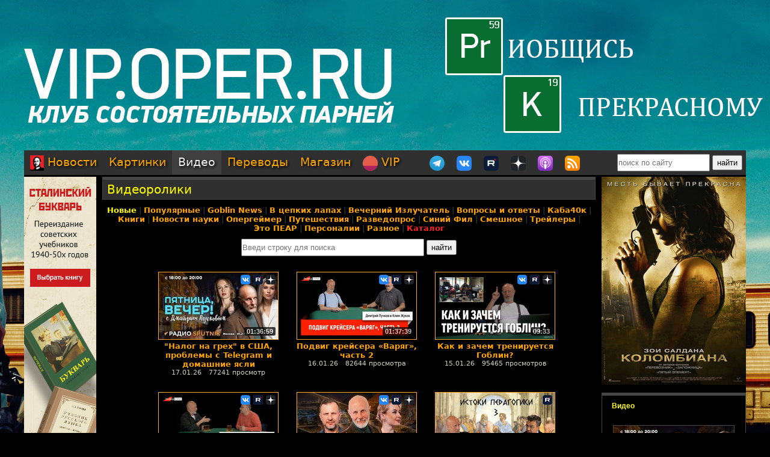

--- FILE ---
content_type: text/html; charset=utf-8
request_url: https://oper.ru/video/
body_size: 9450
content:
<?xml version="1.0" encoding="utf-8" ?>
<!DOCTYPE html PUBLIC "-//W3C//DTD XHTML 1.0 Strict//EN"
 "http://www.w3.org/TR/xhtml1/DTD/xhtml1-strict.dtd">
<html xmlns="http://www.w3.org/1999/xhtml" itemscope itemtype="http://schema.org" lang="ru">
<head>
	<meta http-equiv="Content-Type" content="text/html; charset=utf-8" />

	<meta property="og:site_name" content="Tynu40k Goblina"/>
	<meta property="fb:admins" content="1449234834"/>

	<meta name="twitter:card" content="summary"/>
	<meta name="twitter:site" content="@oper_ru"/>
	<meta name="twitter:creator" content="@goblin_oper"/>
	<meta name="twitter:url" content="https://oper.ru/video/"/>

	<title>Видеоролики - Tynu40k Goblina</title>
	<meta property="og:title" content="Видеоролики"/>
	<meta name="twitter:title" content="Видеоролики"/>
	<meta itemprop="name" content="Видеоролики"/>
	<meta property="og:image" content="https://oper.ru/static/images/podcast_logo.jpg"/>
	<meta itemprop="image" content="https://oper.ru/static/images/podcast_logo.jpg"/>

	<meta name="description" content="Видеоролики от Гоблина" />
	<meta name="twitter:description" content="Видеоролики от Гоблина" />
	<meta name="keywords" content="Goblin Гоблин Tynu40k Тупичок переводы кино студия полный п божья искра братва и кольцо сорванные башни санитары подземелий синий фил опергеймер в цепких лапах" />
	<meta name="author" content="Goblin (Дмитрий Пучков goblin@oper.ru)" />

	<link rel="icon" type="image/png" href="/static/favicon.png" />
	<link rel="apple-touch-icon" href="/static/apple-touch-icon.png" />
	<link rel="alternate" href="https://oper.ru/rss" type="application/rss+xml" title="Новости" />
	<link rel="alternate" href="https://oper.ru/video.xml" type="application/rss+xml" title="Видео" />
	<link rel="alternate" href="https://oper.ru/audio.xml" type="application/rss+xml" title="Аудио" />
	<link rel="search" type="application/opensearchdescription+xml" title="Tynu40k Goblina" href="https://oper.ru/opensearch.xml" />

	<link rel="stylesheet" href="/css/site.css?v=040924" type="text/css" />


	<script type="text/javascript" src="/js/jquery-3.6.0.min.js"></script>
	<script type="text/javascript" src="/js/likely.js"></script>
	<script type="text/javascript" src="/js/comments.js"></script>
	<script type="text/javascript" src="/js/translit.js"></script>
	<script type="text/javascript" src="/js/jwplayer.js"></script>
	<script>jwplayer.key="Q+AHjGOR96DOlwCjxJjO9X6d/RWaNBrkSpZrwVAGQmE=";</script>
</head>

	
	<body bgcolor="#000000" style="background-image: url(/static/images/200422_vip.jpg); background-repeat: no-repeat; background-position: center top;"><a name="up"></a>
	<div id="wrapper">
	<div id="bglink" style="position: absolute; width: 100%; height: 2000px;"><a href="https://oper.ru/follow/vip0422" target="_blank"><div style="width: 100%; height: 100%;"></div></a></div>
	<div id="container" style="position: relative; margin: 0 auto; max-width: 1200px; padding: 0px 5px 5px 5px;">
		<div style="width: 100%; height: 245px; min-width: 1200px; text-align: center;"> 
		<a href="https://oper.ru/follow/vip0422" target="_blank"><img src="/static/images/blank.gif" width="1200" height="245" border="0"></a>
	</div>


	<table border="0" cellspacing="0" cellpadding="0" width="100%">
	<tr>
		<td colspan="3" nowrap>
		<div style="line-height:1px;font-size:1px;height:0px;width:1200px;">&nbsp;</div>
		<ul class="tablist">
			<li ><a href="/"><img src="/static/images/menulogo.png" /> Новости</a></li>
			<li ><a href="/gallery/">Картинки</a></li>
			<li class="current"><a href="/video/">Видео</a></li>
			<li ><a href="/trans/">Переводы</a></li>
			<li ><a href="https://oper.ru/follow/opershop" target="_blank">Магазин</a></li>

			<li style="margin-right: 30px;"><a href="https://vip.oper.ru" target="_blank"><img src="/static/images/sponsr-logo.png" title="Sponsr" height="25" width="25" /> VIP</a></li>

			<li><a href="https://t.me/oper_goblin" target="_blank"><img src="/static/images/telegram-logo.png" title="Telegram" height="25" width="25" /></a></li>
			<li><a href="https://vk.com/goblin_oper_ru" target="_blank"><img src="/static/images/vk-logo.png" title="ВКонтакте" height="25" width="25" /></a></li>
			<li><a href="https://rutube.ru/u/goblin/" target="_blank"><img src="/static/images/rutube-logo.png" title="Rutube" height="25" width="25" /></a></li>
			<li><a href="https://dzen.ru/goblin_oper" target="_blank"><img src="/static/images/zen-logo-2.png" title="Дзен" height="25" width="25" /></a></li>
						<li><a href="https://oper.ru/follow/ap" target="_blank"><img src="/static/images/apple-podcast-logo.png" title="Apple" height="25" width="25" /></a></li>
			<li><a href="https://pc.st/979533018" target="_blank"><img src="/static/images/rss-logo.png" title="Аудиоверсии" height="25" width="25" /></a></li>

			<li class="search">
				<form style="margin:0px;" action="/search"><input type="text" name="q" value="" placeholder="поиск по сайту" style="width: 150px; height: 25px;"> <input type="submit" value="найти" style="width: 50px; height: 25px;"></form>
			</li>
		</ul>
		</td>
	</tr>

	<tr>
		<td colspan="3" align="center" style="height: 3px;"></td>
	</tr>

	<tr valign="top">
		<td rowspan="2" width="120">
			<div id="left">
				<div class=banner><a href='https://opershop.ru/soviet_textbooks' target='_blank' rel='nofollow'><img src='/static/data/rennabs/951ffea850af91e3fce9ae797621895075fe0798.jpg' width='120' height='600' border='0' style='border: none;'></a></div>
								<div class="block">
					<h3><a href="/trans" target="_blank">Переводы</a></h3>
					<ul>
												<li>
							<a target="_blank" href="https://wink.rt.ru/media_items/103989890"><img src="https://oper.ru/static/wink/nc-poster1599822435961.jpg" alt="Эволюция Борна" width="100" height="144" /></a><br>
							<a target="_blank" href="https://wink.rt.ru/media_items/103989890">Эволюция Борна</a>
						</li>
												<li>
							<a target="_blank" href="https://wink.ru/media_items/141587525"><img src="https://oper.ru/static/wink/showgirls_wink.jpg" alt="Шоугёлз" width="100" height="144" /></a><br>
							<a target="_blank" href="https://wink.ru/media_items/141587525">Шоугёлз</a>
						</li>
												<li>
							<a target="_blank" href="https://wink.ru/media_items/141587163"><img src="https://oper.ru/static/wink/na_grebne_volny_503x726.jpg" alt="На гребне волны" width="100" height="144" /></a><br>
							<a target="_blank" href="https://wink.ru/media_items/141587163">На гребне волны</a>
						</li>
												<li>
							<a target="_blank" href="https://wink.ru/media_items/136534263"><img src="https://oper.ru/static/wink/nc-poster1642668158701.jpg" alt="Ультиматум Борна" width="100" height="144" /></a><br>
							<a target="_blank" href="https://wink.ru/media_items/136534263">Ультиматум Борна</a>
						</li>
												<li>
							<a target="_blank" href="https://wink.rt.ru/media_items/96885337"><img src="https://oper.ru/static/wink/nc-poster1586439166409.jpg" alt="Шерлок Холмс" width="100" height="144" /></a><br>
							<a target="_blank" href="https://wink.rt.ru/media_items/96885337">Шерлок Холмс</a>
						</li>
												<li>
							<a target="_blank" href="https://wink.ru/media_items/149583982"><img src="https://oper.ru/static/wink/5thelement.jpg" alt="Пятый элемент" width="100" height="144" /></a><br>
							<a target="_blank" href="https://wink.ru/media_items/149583982">Пятый элемент</a>
						</li>
												<li>
							<a target="_blank" href="https://wink.rt.ru/media_items/107189581"><img src="https://oper.ru/static/wink/nc-poster1597218937011.jpg" alt="Зависнуть в Палм-Спрингс" width="100" height="144" /></a><br>
							<a target="_blank" href="https://wink.rt.ru/media_items/107189581">Зависнуть в Палм-Спрингс</a>
						</li>
											</ul>
				</div>
				
								<div class="block">
					<h3><a href="/follow/opershop" target="_blank">Магазин</a></h3>
					<ul>
												<li>
							<a target="_blank" href="https://blades.opershop.ru/"><img width="100" src="/static/data/torture/c640dd532cba278b67d9ff03d4822fc8afb7de7e.jpg" alt="Империя ножей" /></a><br>
							<a target="_blank" href="https://blades.opershop.ru/">Империя ножей</a>
						</li>
												<li>
							<a target="_blank" href="https://book.opershop.ru/"><img width="100" src="/static/data/torture/b903145e81dab74940bc09a8798a858cde68eead.jpg" alt="Советские учебники 1940-50х годов" /></a><br>
							<a target="_blank" href="https://book.opershop.ru/">Советские учебники 1940-50х годов</a>
						</li>
												<li>
							<a target="_blank" href="https://opermayki.ru/"><img width="100" src="/static/data/torture/00b87e7a15db44a404c8540f35d1380395fc82a2.jpg" alt="Магазин ОПЕРМАЙКИ" /></a><br>
							<a target="_blank" href="https://opermayki.ru/">Магазин ОПЕРМАЙКИ</a>
						</li>
											</ul>
				</div>
				


				
				

			</div>
		</td>
		<td height="0"></td>
		<td rowspan="2" width="240">
			<div id="right">

				<div class=banner><a href='https://oper.ru/follow/wi' target='_blank' rel='nofollow'><img src='/static/data/rennabs/917497.jpg' width='240' height='346' border='0' style='border: none;'></a></div>
				
				
								<div class="block">
					<h3><a href="/video/" target="_blank">Видео</h3>
					<ul>
												<li>
							<a target="_blank" href="/news/read.php?t=1051627855"><img src="https://oper.ru/video/thumb/eveningwithgoblin173.jpg" alt=""Налог на грех" в США, проблемы с Telegram и домашние ясли" width="200" height="113" /></a>
							<a target="_blank" href="/news/read.php?t=1051627855">"Налог на грех" в США, проблемы с Telegram и домашние ясли</a>
						</li>
												<li>
							<a target="_blank" href="/news/read.php?t=1051627854"><img src="https://oper.ru/video/thumb/interview_cruiservaryag2.jpg" alt="Подвиг крейсера «Варяг», часть 2" width="200" height="113" /></a>
							<a target="_blank" href="/news/read.php?t=1051627854">Подвиг крейсера «Варяг», часть 2</a>
						</li>
												<li>
							<a target="_blank" href="/news/read.php?t=1051627852"><img src="https://oper.ru/video/thumb/qna122025teaser4.jpg" alt="Как и зачем тренируется Гоблин?" width="200" height="113" /></a>
							<a target="_blank" href="/news/read.php?t=1051627852">Как и зачем тренируется Гоблин?</a>
						</li>
												<li>
							<a target="_blank" href="/news/read.php?t=1051627851"><img src="https://oper.ru/video/thumb/interview_mistika.jpg" alt="Сергей Цветаев о мистике вокруг нас и силе духа" width="200" height="113" /></a>
							<a target="_blank" href="/news/read.php?t=1051627851">Сергей Цветаев о мистике вокруг нас и силе духа</a>
						</li>
												<li>
							<a target="_blank" href="/news/read.php?t=1051627850"><img src="https://oper.ru/video/thumb/eveningwithgoblin172.jpg" alt="Трагедия в новокузнецком роддоме, протесты в Иране и неплательщики алиментов" width="200" height="113" /></a>
							<a target="_blank" href="/news/read.php?t=1051627850">Трагедия в новокузнецком роддоме, протесты в Иране и неплательщики алиментов</a>
						</li>
											</ul>
				</div>
				
								<div class="block">
					<h3><a href="/gallery/" target="_blank">Картинки</a></h3>
					<ul>
												<li>
							<a target="_blank" href="/gallery/view.php?t=1048756863"><img src="/static/data/gallery/t1048756863.jpg" alt="РВИО" width="200" height="150"/></a><br>
							<a target="_blank" href="/gallery/view.php?t=1048756863">РВИО</a>
						</li>
												<li>
							<a target="_blank" href="/gallery/view.php?t=1048756862"><img src="/static/data/gallery/t1048756862.jpg" alt="Беседа в РВИО" width="200" height="150"/></a><br>
							<a target="_blank" href="/gallery/view.php?t=1048756862">Беседа в РВИО</a>
						</li>
												<li>
							<a target="_blank" href="/gallery/view.php?t=1048756859"><img src="/static/data/gallery/t1048756859.jpg" alt="Трое в РВИО" width="200" height="150"/></a><br>
							<a target="_blank" href="/gallery/view.php?t=1048756859">Трое в РВИО</a>
						</li>
												<li>
							<a target="_blank" href="/gallery/view.php?t=1048756858"><img src="/static/data/gallery/t1048756858.jpg" alt="Премия общества Знание" width="200" height="150"/></a><br>
							<a target="_blank" href="/gallery/view.php?t=1048756858">Премия общества Знание</a>
						</li>
												<li>
							<a target="_blank" href="/gallery/view.php?t=1048756857"><img src="/static/data/gallery/t1048756857.jpg" alt="Премия общества Знание" width="200" height="150"/></a><br>
							<a target="_blank" href="/gallery/view.php?t=1048756857">Премия общества Знание</a>
						</li>
											</ul>
				</div>
				
				
				<script type="text/javascript" src="//vk.com/js/api/openapi.js?139"></script>
				<div id="vk_groups"></div>
				<script type="text/javascript">
				VK.Widgets.Group("vk_groups", { mode: 3, width: "240", color1: '303030', color2: 'E0E0E0', color3: 'FFA500' }, 3156562);
				</script>

			</div>
		</td>
	</tr>
	<tr valign="top">
		<td>
		<div id="middle">
		<!--content start -->

<h1><a href="/video/">Видеоролики</a></h1>

<p class="categories">
	<strong class="yellow"><a href="/video/">Новые</a></strong> | <strong><a href="/video/top.php">Популярные</a></strong>  | <strong><a href="/video/list.php?div=508">Goblin News</a></strong> | <strong><a href="/video/list.php?div=507">В цепких лапах</a></strong> | <strong><a href="/video/list.php?div=566">Вечерний Излучатель</a></strong> | <strong><a href="/video/list.php?div=502">Вопросы и ответы</a></strong> | <strong><a href="/video/list.php?div=516">Каба40к</a></strong> | <strong><a href="/video/list.php?div=515">Книги</a></strong> | <strong><a href="/video/list.php?div=550">Новости науки</a></strong> | <strong><a href="/video/list.php?div=561">Опергеймер</a></strong> | <strong><a href="/video/list.php?div=509">Путешествия</a></strong> | <strong><a href="/video/list.php?div=512">Разведопрос</a></strong> | <strong><a href="/video/list.php?div=501">Синий Фил</a></strong> | <strong><a href="/video/list.php?div=503">Смешное</a></strong> | <strong><a href="/video/list.php?div=506">Трейлеры</a></strong> | <strong><a href="/video/list.php?div=511">Это ПЕАР</a></strong> | <strong><a href="/video/list.php?div=599">Персоналии</a></strong> | <strong><a href="/video/list.php?div=510">Разное</a></strong>  | <strong><a target="_blank" href="https://catalog.oper.ru"><font color=#ff2020>Каталог</font></a></strong>
</p>

<div align="center">
<form style="margin:0px;" action="/video/search.php"><input type="text" placeholder="Введи строку для поиска" name="q" value="" style="width: 300px; height: 25px;"> <input type="submit" value="найти" style="width: 50px; height: 25px;"></form>
</div>

<div class="thumbnails">
	<ins class="thumbnail">
		<div class="r">
			<div style="position: relative;"><a href="/video/view.php?t=7913"><img title='Это ПЕАР: "Налог на грех" в США, проблемы с Telegram и домашние ясли' width="200" height="113" src="/static/images/vframe0.gif" style="border: none; background: url(/video/thumb/eveningwithgoblin173.jpg); background-repeat: no-repeat; background-position: center center;"></a><div style="position: absolute; right: 5px; bottom: 10px; background-color: #000000; border-radius: 2px 2px 2px 2px; color: #FFFFFF; font-family: arial, sans-serif; font-size: 11px; font-weight: bold; height:14px; line-height: 14px; opacity: 0.75; vertical-align: top; padding: 0 4px;">01:36:59</div><div style="position: absolute; right: 0px; top: 5px;"><img src="/static/images/v16.png" title="ВК" style="padding-right: 5px;"><img src="/static/images/r16.png" title="Rutube" style="padding-right: 5px;"><img src="/static/images/z16.png" title="Дзен" style="padding-right: 5px;"></div></div>
			<div class="rt"><a href="/video/view.php?t=7913"><b>"Налог на грех" в США, проблемы с Telegram и домашние ясли</b></a></div>
			<div class="rd">17.01.26&nbsp;&nbsp;&nbsp;77241 просмотр</div>
		</div>
	</ins>
	<ins class="thumbnail">
		<div class="r">
			<div style="position: relative;"><a href="/video/view.php?t=7717"><img title='История: Подвиг крейсера «Варяг», часть 2' width="200" height="113" src="/static/images/vframe0.gif" style="border: none; background: url(/video/thumb/interview_cruiservaryag2.jpg); background-repeat: no-repeat; background-position: center center;"></a><div style="position: absolute; right: 5px; bottom: 10px; background-color: #000000; border-radius: 2px 2px 2px 2px; color: #FFFFFF; font-family: arial, sans-serif; font-size: 11px; font-weight: bold; height:14px; line-height: 14px; opacity: 0.75; vertical-align: top; padding: 0 4px;">01:37:39</div><div style="position: absolute; right: 0px; top: 5px;"><img src="/static/images/v16.png" title="ВК" style="padding-right: 5px;"><img src="/static/images/r16.png" title="Rutube" style="padding-right: 5px;"><img src="/static/images/z16.png" title="Дзен" style="padding-right: 5px;"></div></div>
			<div class="rt"><a href="/video/view.php?t=7717"><b>Подвиг крейсера «Варяг», часть 2</b></a></div>
			<div class="rd">16.01.26&nbsp;&nbsp;&nbsp;82644 просмотра</div>
		</div>
	</ins>
	<ins class="thumbnail">
		<div class="r">
			<div style="position: relative;"><a href="/video/view.php?t=7907"><img title='Вопросы и ответы: Как и зачем тренируется Гоблин?' width="200" height="113" src="/static/images/vframe0.gif" style="border: none; background: url(/video/thumb/qna122025teaser4.jpg); background-repeat: no-repeat; background-position: center center;"></a><div style="position: absolute; right: 5px; bottom: 10px; background-color: #000000; border-radius: 2px 2px 2px 2px; color: #FFFFFF; font-family: arial, sans-serif; font-size: 11px; font-weight: bold; height:14px; line-height: 14px; opacity: 0.75; vertical-align: top; padding: 0 4px;">09:33</div><div style="position: absolute; right: 0px; top: 5px;"><img src="/static/images/v16.png" title="ВК" style="padding-right: 5px;"><img src="/static/images/r16.png" title="Rutube" style="padding-right: 5px;"><img src="/static/images/z16.png" title="Дзен" style="padding-right: 5px;"></div></div>
			<div class="rt"><a href="/video/view.php?t=7907"><b>Как и зачем тренируется Гоблин?</b></a></div>
			<div class="rd">15.01.26&nbsp;&nbsp;&nbsp;95465 просмотров</div>
		</div>
	</ins>
	<ins class="thumbnail">
		<div class="r">
			<div style="position: relative;"><a href="/video/view.php?t=7909"><img title='Общество: Сергей Цветаев о мистике вокруг нас и силе духа' width="200" height="113" src="/static/images/vframe0.gif" style="border: none; background: url(/video/thumb/interview_mistika.jpg); background-repeat: no-repeat; background-position: center center;"></a><div style="position: absolute; right: 5px; bottom: 10px; background-color: #000000; border-radius: 2px 2px 2px 2px; color: #FFFFFF; font-family: arial, sans-serif; font-size: 11px; font-weight: bold; height:14px; line-height: 14px; opacity: 0.75; vertical-align: top; padding: 0 4px;">01:04:55</div><div style="position: absolute; right: 0px; top: 5px;"><img src="/static/images/v16.png" title="ВК" style="padding-right: 5px;"><img src="/static/images/r16.png" title="Rutube" style="padding-right: 5px;"><img src="/static/images/z16.png" title="Дзен" style="padding-right: 5px;"></div></div>
			<div class="rt"><a href="/video/view.php?t=7909"><b>Сергей Цветаев о мистике вокруг нас и силе духа</b></a></div>
			<div class="rd">15.01.26&nbsp;&nbsp;&nbsp;107011 просмотров</div>
		</div>
	</ins>
	<ins class="thumbnail">
		<div class="r">
			<div style="position: relative;"><a href="/video/view.php?t=7906"><img title='Это ПЕАР: Трагедия в новокузнецком роддоме, протесты в Иране и неплательщики алиментов' width="200" height="113" src="/static/images/vframe0.gif" style="border: none; background: url(/video/thumb/eveningwithgoblin172.jpg); background-repeat: no-repeat; background-position: center center;"></a><div style="position: absolute; right: 5px; bottom: 10px; background-color: #000000; border-radius: 2px 2px 2px 2px; color: #FFFFFF; font-family: arial, sans-serif; font-size: 11px; font-weight: bold; height:14px; line-height: 14px; opacity: 0.75; vertical-align: top; padding: 0 4px;">01:36:59</div><div style="position: absolute; right: 0px; top: 5px;"><img src="/static/images/v16.png" title="ВК" style="padding-right: 5px;"><img src="/static/images/r16.png" title="Rutube" style="padding-right: 5px;"><img src="/static/images/z16.png" title="Дзен" style="padding-right: 5px;"></div></div>
			<div class="rt"><a href="/video/view.php?t=7906"><b>Трагедия в новокузнецком роддоме, протесты в Иране и неплательщики алиментов</b></a></div>
			<div class="rd">14.01.26&nbsp;&nbsp;&nbsp;447991 просмотр</div>
		</div>
	</ins>
	<ins class="thumbnail">
		<div class="r">
			<div style="position: relative;"><a href="/video/view.php?t=7903"><img title='История: Истоки педагогики, часть 3: софисты, Аристотель и Александр Македонский' width="200" height="113" src="/static/images/vframe0.gif" style="border: none; background: url(/video/thumb/pedagogika3.jpg); background-repeat: no-repeat; background-position: center center;"></a><div style="position: absolute; right: 5px; bottom: 10px; background-color: #000000; border-radius: 2px 2px 2px 2px; color: #FFFFFF; font-family: arial, sans-serif; font-size: 11px; font-weight: bold; height:14px; line-height: 14px; opacity: 0.75; vertical-align: top; padding: 0 4px;">01:31:09</div><div style="position: absolute; right: 0px; top: 5px;"><img src="/static/images/r16.png" title="Rutube" style="padding-right: 5px;"></div></div>
			<div class="rt"><a href="/video/view.php?t=7903"><b>Истоки педагогики, часть 3: софисты, Аристотель и Александр Македонский</b></a></div>
			<div class="rd">13.01.26&nbsp;&nbsp;&nbsp;101095 просмотров</div>
		</div>
	</ins>
	<ins class="thumbnail">
		<div class="r">
			<div style="position: relative;"><a href="/video/view.php?t=7704"><img title='Синий Фил: Андор, часть 1' width="200" height="113" src="/static/images/vframe0.gif" style="border: none; background: url(/video/thumb/andor1.jpg); background-repeat: no-repeat; background-position: center center;"></a><div style="position: absolute; right: 5px; bottom: 10px; background-color: #000000; border-radius: 2px 2px 2px 2px; color: #FFFFFF; font-family: arial, sans-serif; font-size: 11px; font-weight: bold; height:14px; line-height: 14px; opacity: 0.75; vertical-align: top; padding: 0 4px;">01:08:42</div><div style="position: absolute; right: 0px; top: 5px;"><img src="/static/images/v16.png" title="ВК" style="padding-right: 5px;"><img src="/static/images/r16.png" title="Rutube" style="padding-right: 5px;"><img src="/static/images/z16.png" title="Дзен" style="padding-right: 5px;"></div></div>
			<div class="rt"><a href="/video/view.php?t=7704"><b>Андор, часть 1</b></a></div>
			<div class="rd">12.01.26&nbsp;&nbsp;&nbsp;187346 просмотров</div>
		</div>
	</ins>
	<ins class="thumbnail">
		<div class="r">
			<div style="position: relative;"><a href="/video/view.php?t=7902"><img title='Goblin News: Goblin News 180: захват танкера, удар Орешником, утечка задниц и сисек' width="200" height="113" src="/static/images/vframe0.gif" style="border: none; background: url(/video/thumb/goblin_news_180.jpg); background-repeat: no-repeat; background-position: center center;"></a><div style="position: absolute; right: 5px; bottom: 10px; background-color: #000000; border-radius: 2px 2px 2px 2px; color: #FFFFFF; font-family: arial, sans-serif; font-size: 11px; font-weight: bold; height:14px; line-height: 14px; opacity: 0.75; vertical-align: top; padding: 0 4px;">32:29</div><div style="position: absolute; right: 0px; top: 5px;"><img src="/static/images/v16.png" title="ВК" style="padding-right: 5px;"><img src="/static/images/r16.png" title="Rutube" style="padding-right: 5px;"><img src="/static/images/z16.png" title="Дзен" style="padding-right: 5px;"></div></div>
			<div class="rt"><a href="/video/view.php?t=7902"><b>Goblin News 180: захват танкера, удар Орешником, утечка задниц и сисек</b></a></div>
			<div class="rd">11.01.26&nbsp;&nbsp;&nbsp;342449 просмотров</div>
		</div>
	</ins>
	<ins class="thumbnail">
		<div class="r">
			<div style="position: relative;"><a href="/video/view.php?t=7901"><img title='Это ПЕАР: Удар "Орешником" по Украине, Трамп угрожает Ирану' width="200" height="113" src="/static/images/vframe0.gif" style="border: none; background: url(/video/thumb/eveningwithgoblin171.jpg); background-repeat: no-repeat; background-position: center center;"></a><div style="position: absolute; right: 5px; bottom: 10px; background-color: #000000; border-radius: 2px 2px 2px 2px; color: #FFFFFF; font-family: arial, sans-serif; font-size: 11px; font-weight: bold; height:14px; line-height: 14px; opacity: 0.75; vertical-align: top; padding: 0 4px;">01:36:59</div><div style="position: absolute; right: 0px; top: 5px;"><img src="/static/images/v16.png" title="ВК" style="padding-right: 5px;"><img src="/static/images/r16.png" title="Rutube" style="padding-right: 5px;"><img src="/static/images/z16.png" title="Дзен" style="padding-right: 5px;"></div></div>
			<div class="rt"><a href="/video/view.php?t=7901"><b>Удар "Орешником" по Украине, Трамп угрожает Ирану</b></a></div>
			<div class="rd">10.01.26&nbsp;&nbsp;&nbsp;546508 просмотров</div>
		</div>
	</ins>
	<ins class="thumbnail">
		<div class="r">
			<div style="position: relative;"><a href="/video/view.php?t=7677"><img title='Лихие: Лихие, эпизод 6' width="200" height="113" src="/static/images/vframe0.gif" style="border: none; background: url(/video/thumb/lihie6.jpg); background-repeat: no-repeat; background-position: center center;"></a><div style="position: absolute; right: 5px; bottom: 10px; background-color: #000000; border-radius: 2px 2px 2px 2px; color: #FFFFFF; font-family: arial, sans-serif; font-size: 11px; font-weight: bold; height:14px; line-height: 14px; opacity: 0.75; vertical-align: top; padding: 0 4px;">01:06:10</div><div style="position: absolute; right: 0px; top: 5px;"><img src="/static/images/v16.png" title="ВК" style="padding-right: 5px;"><img src="/static/images/r16.png" title="Rutube" style="padding-right: 5px;"><img src="/static/images/z16.png" title="Дзен" style="padding-right: 5px;"></div></div>
			<div class="rt"><a href="/video/view.php?t=7677"><b>Лихие, эпизод 6</b></a></div>
			<div class="rd">09.01.26&nbsp;&nbsp;&nbsp;142575 просмотров</div>
		</div>
	</ins>
	<ins class="thumbnail">
		<div class="r">
			<div style="position: relative;"><a href="/video/view.php?t=7653"><img title='История: Клим Жуков про любителей рун' width="200" height="113" src="/static/images/vframe0.gif" style="border: none; background: url(/video/thumb/interview_runes.jpg); background-repeat: no-repeat; background-position: center center;"></a><div style="position: absolute; right: 5px; bottom: 10px; background-color: #000000; border-radius: 2px 2px 2px 2px; color: #FFFFFF; font-family: arial, sans-serif; font-size: 11px; font-weight: bold; height:14px; line-height: 14px; opacity: 0.75; vertical-align: top; padding: 0 4px;">01:46:45</div><div style="position: absolute; right: 0px; top: 5px;"><img src="/static/images/v16.png" title="ВК" style="padding-right: 5px;"><img src="/static/images/r16.png" title="Rutube" style="padding-right: 5px;"><img src="/static/images/z16.png" title="Дзен" style="padding-right: 5px;"></div></div>
			<div class="rt"><a href="/video/view.php?t=7653"><b>Клим Жуков про любителей рун</b></a></div>
			<div class="rd">08.01.26&nbsp;&nbsp;&nbsp;699616 просмотров</div>
		</div>
	</ins>
	<ins class="thumbnail">
		<div class="r">
			<div style="position: relative;"><a href="/video/view.php?t=7459"><img title='Книги: Пастухи: как управлять скотом?' width="200" height="113" src="/static/images/vframe0.gif" style="border: none; background: url(/video/thumb/pastuhi.jpg); background-repeat: no-repeat; background-position: center center;"></a><div style="position: absolute; right: 5px; bottom: 10px; background-color: #000000; border-radius: 2px 2px 2px 2px; color: #FFFFFF; font-family: arial, sans-serif; font-size: 11px; font-weight: bold; height:14px; line-height: 14px; opacity: 0.75; vertical-align: top; padding: 0 4px;">08:58</div><div style="position: absolute; right: 0px; top: 5px;"><img src="/static/images/v16.png" title="ВК" style="padding-right: 5px;"><img src="/static/images/r16.png" title="Rutube" style="padding-right: 5px;"><img src="/static/images/z16.png" title="Дзен" style="padding-right: 5px;"></div></div>
			<div class="rt"><a href="/video/view.php?t=7459"><b>Пастухи: как управлять скотом?</b></a></div>
			<div class="rd">08.01.26&nbsp;&nbsp;&nbsp;147820 просмотров</div>
		</div>
	</ins>
	<ins class="thumbnail">
		<div class="r">
			<div style="position: relative;"><a href="/video/view.php?t=7898"><img title='Goblin News: Goblin News 179: вторжение США в Венесуэлу' width="200" height="113" src="/static/images/vframe0.gif" style="border: none; background: url(/video/thumb/goblin_news_179.jpg); background-repeat: no-repeat; background-position: center center;"></a><div style="position: absolute; right: 5px; bottom: 10px; background-color: #000000; border-radius: 2px 2px 2px 2px; color: #FFFFFF; font-family: arial, sans-serif; font-size: 11px; font-weight: bold; height:14px; line-height: 14px; opacity: 0.75; vertical-align: top; padding: 0 4px;">16:03</div><div style="position: absolute; right: 0px; top: 5px;"><img src="/static/images/v16.png" title="ВК" style="padding-right: 5px;"><img src="/static/images/r16.png" title="Rutube" style="padding-right: 5px;"><img src="/static/images/z16.png" title="Дзен" style="padding-right: 5px;"></div></div>
			<div class="rt"><a href="/video/view.php?t=7898"><b>Goblin News 179: вторжение США в Венесуэлу</b></a></div>
			<div class="rd">07.01.26&nbsp;&nbsp;&nbsp;473605 просмотров</div>
		</div>
	</ins>
	<ins class="thumbnail">
		<div class="r">
			<div style="position: relative;"><a href="/video/view.php?t=7897"><img title='Это ПЕАР: Массовая атака дронов на Россию, претензии Трампа на Гренландию и ГОСТ на шаурму' width="200" height="113" src="/static/images/vframe0.gif" style="border: none; background: url(/video/thumb/eveningwithgoblin170.jpg); background-repeat: no-repeat; background-position: center center;"></a><div style="position: absolute; right: 5px; bottom: 10px; background-color: #000000; border-radius: 2px 2px 2px 2px; color: #FFFFFF; font-family: arial, sans-serif; font-size: 11px; font-weight: bold; height:14px; line-height: 14px; opacity: 0.75; vertical-align: top; padding: 0 4px;">01:37:00</div><div style="position: absolute; right: 0px; top: 5px;"><img src="/static/images/v16.png" title="ВК" style="padding-right: 5px;"><img src="/static/images/r16.png" title="Rutube" style="padding-right: 5px;"><img src="/static/images/z16.png" title="Дзен" style="padding-right: 5px;"></div></div>
			<div class="rt"><a href="/video/view.php?t=7897"><b>Массовая атака дронов на Россию, претензии Трампа на Гренландию и ГОСТ на шаурму</b></a></div>
			<div class="rd">07.01.26&nbsp;&nbsp;&nbsp;460578 просмотров</div>
		</div>
	</ins>
	<ins class="thumbnail">
		<div class="r">
			<div style="position: relative;"><a href="/video/view.php?t=7626"><img title='The Last of Us: Гоблин про The Last of Us Season 2, эпизод 7' width="200" height="113" src="/static/images/vframe0.gif" style="border: none; background: url(/video/thumb/thelastofus207.jpg); background-repeat: no-repeat; background-position: center center;"></a><div style="position: absolute; right: 5px; bottom: 10px; background-color: #000000; border-radius: 2px 2px 2px 2px; color: #FFFFFF; font-family: arial, sans-serif; font-size: 11px; font-weight: bold; height:14px; line-height: 14px; opacity: 0.75; vertical-align: top; padding: 0 4px;">01:42:41</div><div style="position: absolute; right: 0px; top: 5px;"><img src="/static/images/v16.png" title="ВК" style="padding-right: 5px;"><img src="/static/images/r16.png" title="Rutube" style="padding-right: 5px;"><img src="/static/images/z16.png" title="Дзен" style="padding-right: 5px;"></div></div>
			<div class="rt"><a href="/video/view.php?t=7626"><b>Гоблин про The Last of Us Season 2, эпизод 7</b></a></div>
			<div class="rd">06.01.26&nbsp;&nbsp;&nbsp;156683 просмотра</div>
		</div>
	</ins>
	<ins class="thumbnail">
		<div class="r">
			<div style="position: relative;"><a href="/video/view.php?t=7878"><img title='Общество: Истоки педагогики, часть 2: Платон о сказках, богах и физической культуре' width="200" height="113" src="/static/images/vframe0.gif" style="border: none; background: url(/video/thumb/pedagogika2.jpg); background-repeat: no-repeat; background-position: center center;"></a><div style="position: absolute; right: 5px; bottom: 10px; background-color: #000000; border-radius: 2px 2px 2px 2px; color: #FFFFFF; font-family: arial, sans-serif; font-size: 11px; font-weight: bold; height:14px; line-height: 14px; opacity: 0.75; vertical-align: top; padding: 0 4px;">01:11:22</div><div style="position: absolute; right: 0px; top: 5px;"><img src="/static/images/r16.png" title="Rutube" style="padding-right: 5px;"></div></div>
			<div class="rt"><a href="/video/view.php?t=7878"><b>Истоки педагогики, часть 2: Платон о сказках, богах и физической культуре</b></a></div>
			<div class="rd">05.01.26&nbsp;&nbsp;&nbsp;177168 просмотров</div>
		</div>
	</ins>
	<ins class="thumbnail">
		<div class="r">
			<div style="position: relative;"><a href="/video/view.php?t=7893"><img title='Вопросы и ответы: Как зачать сына?' width="200" height="113" src="/static/images/vframe0.gif" style="border: none; background: url(/video/thumb/qna122025teaser3.jpg); background-repeat: no-repeat; background-position: center center;"></a><div style="position: absolute; right: 5px; bottom: 10px; background-color: #000000; border-radius: 2px 2px 2px 2px; color: #FFFFFF; font-family: arial, sans-serif; font-size: 11px; font-weight: bold; height:14px; line-height: 14px; opacity: 0.75; vertical-align: top; padding: 0 4px;">01:04</div><div style="position: absolute; right: 0px; top: 5px;"><img src="/static/images/v16.png" title="ВК" style="padding-right: 5px;"><img src="/static/images/r16.png" title="Rutube" style="padding-right: 5px;"><img src="/static/images/z16.png" title="Дзен" style="padding-right: 5px;"></div></div>
			<div class="rt"><a href="/video/view.php?t=7893"><b>Как зачать сына?</b></a></div>
			<div class="rd">04.01.26&nbsp;&nbsp;&nbsp;117119 просмотров</div>
		</div>
	</ins>
	<ins class="thumbnail">
		<div class="r">
			<div style="position: relative;"><a href="/video/view.php?t=7896"><img title='История: Вор в семье Романовых?' width="200" height="113" src="/static/images/vframe0.gif" style="border: none; background: url(/video/thumb/interview_vor.jpg); background-repeat: no-repeat; background-position: center center;"></a><div style="position: absolute; right: 5px; bottom: 10px; background-color: #000000; border-radius: 2px 2px 2px 2px; color: #FFFFFF; font-family: arial, sans-serif; font-size: 11px; font-weight: bold; height:14px; line-height: 14px; opacity: 0.75; vertical-align: top; padding: 0 4px;">45:23</div><div style="position: absolute; right: 0px; top: 5px;"><img src="/static/images/v16.png" title="ВК" style="padding-right: 5px;"><img src="/static/images/r16.png" title="Rutube" style="padding-right: 5px;"><img src="/static/images/y16.png" title="YouTube" style="padding-right: 5px;"></div></div>
			<div class="rt"><a href="/video/view.php?t=7896"><b>Вор в семье Романовых?</b></a></div>
			<div class="rd">04.01.26&nbsp;&nbsp;&nbsp;89728 просмотров</div>
		</div>
	</ins>
	<ins class="thumbnail">
		<div class="r">
			<div style="position: relative;"><a href="/video/view.php?t=7895"><img title='Goblin News: Goblin News 178: новогодние беды, вторжение в Венесуэлу, нападение на оливье' width="200" height="113" src="/static/images/vframe0.gif" style="border: none; background: url(/video/thumb/goblin_news_178.jpg); background-repeat: no-repeat; background-position: center center;"></a><div style="position: absolute; right: 5px; bottom: 10px; background-color: #000000; border-radius: 2px 2px 2px 2px; color: #FFFFFF; font-family: arial, sans-serif; font-size: 11px; font-weight: bold; height:14px; line-height: 14px; opacity: 0.75; vertical-align: top; padding: 0 4px;">30:10</div><div style="position: absolute; right: 0px; top: 5px;"><img src="/static/images/v16.png" title="ВК" style="padding-right: 5px;"><img src="/static/images/r16.png" title="Rutube" style="padding-right: 5px;"><img src="/static/images/z16.png" title="Дзен" style="padding-right: 5px;"></div></div>
			<div class="rt"><a href="/video/view.php?t=7895"><b>Goblin News 178: новогодние беды, вторжение в Венесуэлу, нападение на оливье</b></a></div>
			<div class="rd">04.01.26&nbsp;&nbsp;&nbsp;683519 просмотров</div>
		</div>
	</ins>
	<ins class="thumbnail">
		<div class="r">
			<div style="position: relative;"><a href="/video/view.php?t=7892"><img title='Это ПЕАР: Лучшие фильмы 2026 и ограничения соцсетей для подростков' width="200" height="113" src="/static/images/vframe0.gif" style="border: none; background: url(/video/thumb/eveningwithgoblin169.jpg); background-repeat: no-repeat; background-position: center center;"></a><div style="position: absolute; right: 5px; bottom: 10px; background-color: #000000; border-radius: 2px 2px 2px 2px; color: #FFFFFF; font-family: arial, sans-serif; font-size: 11px; font-weight: bold; height:14px; line-height: 14px; opacity: 0.75; vertical-align: top; padding: 0 4px;">01:36:59</div><div style="position: absolute; right: 0px; top: 5px;"><img src="/static/images/v16.png" title="ВК" style="padding-right: 5px;"><img src="/static/images/r16.png" title="Rutube" style="padding-right: 5px;"><img src="/static/images/z16.png" title="Дзен" style="padding-right: 5px;"></div></div>
			<div class="rt"><a href="/video/view.php?t=7892"><b>Лучшие фильмы 2026 и ограничения соцсетей для подростков</b></a></div>
			<div class="rd">03.01.26&nbsp;&nbsp;&nbsp;345427 просмотров</div>
		</div>
	</ins>
	<ins class="thumbnail">
		<div class="r">
			<div style="position: relative;"><a href="/video/view.php?t=7844"><img title='Синий Фил: Созонт Сингх про сериал "Чёрные паруса", часть 2: Чарльз Вейн' width="200" height="113" src="/static/images/vframe0.gif" style="border: none; background: url(/video/thumb/blacksails2.jpg); background-repeat: no-repeat; background-position: center center;"></a><div style="position: absolute; right: 5px; bottom: 10px; background-color: #000000; border-radius: 2px 2px 2px 2px; color: #FFFFFF; font-family: arial, sans-serif; font-size: 11px; font-weight: bold; height:14px; line-height: 14px; opacity: 0.75; vertical-align: top; padding: 0 4px;">01:19:55</div><div style="position: absolute; right: 0px; top: 5px;"><img src="/static/images/v16.png" title="ВК" style="padding-right: 5px;"><img src="/static/images/r16.png" title="Rutube" style="padding-right: 5px;"><img src="/static/images/z16.png" title="Дзен" style="padding-right: 5px;"></div></div>
			<div class="rt"><a href="/video/view.php?t=7844"><b>Созонт Сингх про сериал "Чёрные паруса", часть 2: Чарльз Вейн</b></a></div>
			<div class="rd">02.01.26&nbsp;&nbsp;&nbsp;80647 просмотров</div>
		</div>
	</ins>
	<ins class="thumbnail">
		<div class="r">
			<div style="position: relative;"><a href="/video/view.php?t=7891"><img title='Политика: Михаил Хазин об Украине, Европе и кризисе долларовой системы' width="200" height="113" src="/static/images/vframe0.gif" style="border: none; background: url(/video/thumb/interview_hazin10.jpg); background-repeat: no-repeat; background-position: center center;"></a><div style="position: absolute; right: 5px; bottom: 10px; background-color: #000000; border-radius: 2px 2px 2px 2px; color: #FFFFFF; font-family: arial, sans-serif; font-size: 11px; font-weight: bold; height:14px; line-height: 14px; opacity: 0.75; vertical-align: top; padding: 0 4px;">01:25:11</div><div style="position: absolute; right: 0px; top: 5px;"><img src="/static/images/v16.png" title="ВК" style="padding-right: 5px;"><img src="/static/images/r16.png" title="Rutube" style="padding-right: 5px;"><img src="/static/images/z16.png" title="Дзен" style="padding-right: 5px;"></div></div>
			<div class="rt"><a href="/video/view.php?t=7891"><b>Михаил Хазин об Украине, Европе и кризисе долларовой системы</b></a></div>
			<div class="rd">01.01.26&nbsp;&nbsp;&nbsp;497913 просмотров</div>
		</div>
	</ins>
	<ins class="thumbnail">
		<div class="r">
			<div style="position: relative;"><a href="/video/view.php?t=7890"><img title='Наука и техника: Алексей Бадаев про отечественный IT и защиту данных' width="200" height="113" src="/static/images/vframe0.gif" style="border: none; background: url(/video/thumb/interview_rusit.jpg); background-repeat: no-repeat; background-position: center center;"></a><div style="position: absolute; right: 5px; bottom: 10px; background-color: #000000; border-radius: 2px 2px 2px 2px; color: #FFFFFF; font-family: arial, sans-serif; font-size: 11px; font-weight: bold; height:14px; line-height: 14px; opacity: 0.75; vertical-align: top; padding: 0 4px;">57:52</div><div style="position: absolute; right: 0px; top: 5px;"><img src="/static/images/v16.png" title="ВК" style="padding-right: 5px;"><img src="/static/images/r16.png" title="Rutube" style="padding-right: 5px;"><img src="/static/images/z16.png" title="Дзен" style="padding-right: 5px;"></div></div>
			<div class="rt"><a href="/video/view.php?t=7890"><b>Алексей Бадаев про отечественный IT и защиту данных</b></a></div>
			<div class="rd">31.12.25&nbsp;&nbsp;&nbsp;89747 просмотров</div>
		</div>
	</ins>
	<ins class="thumbnail">
		<div class="r">
			<div style="position: relative;"><a href="/video/view.php?t=7889"><img title='Вечерний Излучатель: Вечерний Излучатель: Как самарские марксисты ездили за границу' width="200" height="113" src="/static/images/vframe0.gif" style="border: none; background: url(/video/thumb/izluchatel416.jpg); background-repeat: no-repeat; background-position: center center;"></a><div style="position: absolute; right: 5px; bottom: 10px; background-color: #000000; border-radius: 2px 2px 2px 2px; color: #FFFFFF; font-family: arial, sans-serif; font-size: 11px; font-weight: bold; height:14px; line-height: 14px; opacity: 0.75; vertical-align: top; padding: 0 4px;">15:59</div><div style="position: absolute; right: 0px; top: 5px;"><img src="/static/images/v16.png" title="ВК" style="padding-right: 5px;"><img src="/static/images/r16.png" title="Rutube" style="padding-right: 5px;"><img src="/static/images/z16.png" title="Дзен" style="padding-right: 5px;"><img src="/static/images/t16.png" title="Telegram" style="padding-right: 5px;"></div></div>
			<div class="rt"><a href="/video/view.php?t=7889"><b>Вечерний Излучатель: Как самарские марксисты ездили за границу</b></a></div>
			<div class="rd">31.12.25&nbsp;&nbsp;&nbsp;81492 просмотра</div>
		</div>
	</ins>
	<ins class="thumbnail">
		<div class="r">
			<div style="position: relative;"><a href="/video/view.php?t=7888"><img title='Это ПЕАР: Разговор Путина и Трампа, ГОСТ на тюбинги и самые громкие судебные дела года' width="200" height="113" src="/static/images/vframe0.gif" style="border: none; background: url(/video/thumb/eveningwithgoblin168.jpg); background-repeat: no-repeat; background-position: center center;"></a><div style="position: absolute; right: 5px; bottom: 10px; background-color: #000000; border-radius: 2px 2px 2px 2px; color: #FFFFFF; font-family: arial, sans-serif; font-size: 11px; font-weight: bold; height:14px; line-height: 14px; opacity: 0.75; vertical-align: top; padding: 0 4px;">01:36:59</div><div style="position: absolute; right: 0px; top: 5px;"><img src="/static/images/v16.png" title="ВК" style="padding-right: 5px;"><img src="/static/images/r16.png" title="Rutube" style="padding-right: 5px;"><img src="/static/images/z16.png" title="Дзен" style="padding-right: 5px;"></div></div>
			<div class="rt"><a href="/video/view.php?t=7888"><b>Разговор Путина и Трампа, ГОСТ на тюбинги и самые громкие судебные дела года</b></a></div>
			<div class="rd">31.12.25&nbsp;&nbsp;&nbsp;342930 просмотров</div>
		</div>
	</ins>
	<ins class="thumbnail">
		<div class="r">
			<div style="position: relative;"><a href="/video/view.php?t=7877"><img title='Общество: Истоки педагогики, часть 1: Платон о воспитании, счастье и призвании' width="200" height="113" src="/static/images/vframe0.gif" style="border: none; background: url(/video/thumb/pedagogika1.jpg); background-repeat: no-repeat; background-position: center center;"></a><div style="position: absolute; right: 5px; bottom: 10px; background-color: #000000; border-radius: 2px 2px 2px 2px; color: #FFFFFF; font-family: arial, sans-serif; font-size: 11px; font-weight: bold; height:14px; line-height: 14px; opacity: 0.75; vertical-align: top; padding: 0 4px;">01:22:28</div><div style="position: absolute; right: 0px; top: 5px;"><img src="/static/images/r16.png" title="Rutube" style="padding-right: 5px;"></div></div>
			<div class="rt"><a href="/video/view.php?t=7877"><b>Истоки педагогики, часть 1: Платон о воспитании, счастье и призвании</b></a></div>
			<div class="rd">30.12.25&nbsp;&nbsp;&nbsp;196848 просмотров</div>
		</div>
	</ins>
	<ins class="thumbnail">
		<div class="r">
			<div style="position: relative;"><a href="/video/view.php?t=7885"><img title='Культура: Сергей Цветаев о советских людях в "Понедельник начинается в субботу"' width="200" height="113" src="/static/images/vframe0.gif" style="border: none; background: url(/video/thumb/interview_pns.jpg); background-repeat: no-repeat; background-position: center center;"></a><div style="position: absolute; right: 5px; bottom: 10px; background-color: #000000; border-radius: 2px 2px 2px 2px; color: #FFFFFF; font-family: arial, sans-serif; font-size: 11px; font-weight: bold; height:14px; line-height: 14px; opacity: 0.75; vertical-align: top; padding: 0 4px;">01:19:10</div><div style="position: absolute; right: 0px; top: 5px;"><img src="/static/images/v16.png" title="ВК" style="padding-right: 5px;"><img src="/static/images/r16.png" title="Rutube" style="padding-right: 5px;"><img src="/static/images/z16.png" title="Дзен" style="padding-right: 5px;"></div></div>
			<div class="rt"><a href="/video/view.php?t=7885"><b>Сергей Цветаев о советских людях в "Понедельник начинается в субботу"</b></a></div>
			<div class="rd">29.12.25&nbsp;&nbsp;&nbsp;146465 просмотров</div>
		</div>
	</ins>
	<ins class="thumbnail">
		<div class="r">
			<div style="position: relative;"><a href="/video/view.php?t=7887"><img title='Вечерний Излучатель: Вечерний Излучатель: Товарищ Нетте, пароход и человек' width="200" height="113" src="/static/images/vframe0.gif" style="border: none; background: url(/video/thumb/izluchatel415.jpg); background-repeat: no-repeat; background-position: center center;"></a><div style="position: absolute; right: 5px; bottom: 10px; background-color: #000000; border-radius: 2px 2px 2px 2px; color: #FFFFFF; font-family: arial, sans-serif; font-size: 11px; font-weight: bold; height:14px; line-height: 14px; opacity: 0.75; vertical-align: top; padding: 0 4px;">14:40</div><div style="position: absolute; right: 0px; top: 5px;"><img src="/static/images/v16.png" title="ВК" style="padding-right: 5px;"><img src="/static/images/r16.png" title="Rutube" style="padding-right: 5px;"><img src="/static/images/z16.png" title="Дзен" style="padding-right: 5px;"><img src="/static/images/t16.png" title="Telegram" style="padding-right: 5px;"></div></div>
			<div class="rt"><a href="/video/view.php?t=7887"><b>Вечерний Излучатель: Товарищ Нетте, пароход и человек</b></a></div>
			<div class="rd">29.12.25&nbsp;&nbsp;&nbsp;98481 просмотр</div>
		</div>
	</ins>
	<ins class="thumbnail">
		<div class="r">
			<div style="position: relative;"><a href="/video/view.php?t=7886"><img title='Goblin News: Goblin News 177: убийство нашего генерала, визг подсвинков, испанские сквоттеры' width="200" height="113" src="/static/images/vframe0.gif" style="border: none; background: url(/video/thumb/goblin_news_177.jpg); background-repeat: no-repeat; background-position: center center;"></a><div style="position: absolute; right: 5px; bottom: 10px; background-color: #000000; border-radius: 2px 2px 2px 2px; color: #FFFFFF; font-family: arial, sans-serif; font-size: 11px; font-weight: bold; height:14px; line-height: 14px; opacity: 0.75; vertical-align: top; padding: 0 4px;">30:05</div><div style="position: absolute; right: 0px; top: 5px;"><img src="/static/images/v16.png" title="ВК" style="padding-right: 5px;"><img src="/static/images/r16.png" title="Rutube" style="padding-right: 5px;"><img src="/static/images/z16.png" title="Дзен" style="padding-right: 5px;"></div></div>
			<div class="rt"><a href="/video/view.php?t=7886"><b>Goblin News 177: убийство нашего генерала, визг подсвинков, испанские сквоттеры</b></a></div>
			<div class="rd">28.12.25&nbsp;&nbsp;&nbsp;567798 просмотров</div>
		</div>
	</ins>
	<ins class="thumbnail">
		<div class="r">
			<div style="position: relative;"><a href="/video/view.php?t=7884"><img title='География: Алексей Холодов про идеальный отдых в России 2026' width="200" height="113" src="/static/images/vframe0.gif" style="border: none; background: url(/video/thumb/interview_otdyh2026.jpg); background-repeat: no-repeat; background-position: center center;"></a><div style="position: absolute; right: 5px; bottom: 10px; background-color: #000000; border-radius: 2px 2px 2px 2px; color: #FFFFFF; font-family: arial, sans-serif; font-size: 11px; font-weight: bold; height:14px; line-height: 14px; opacity: 0.75; vertical-align: top; padding: 0 4px;">01:21:01</div><div style="position: absolute; right: 0px; top: 5px;"><img src="/static/images/v16.png" title="ВК" style="padding-right: 5px;"><img src="/static/images/r16.png" title="Rutube" style="padding-right: 5px;"><img src="/static/images/z16.png" title="Дзен" style="padding-right: 5px;"></div></div>
			<div class="rt"><a href="/video/view.php?t=7884"><b>Алексей Холодов про идеальный отдых в России 2026</b></a></div>
			<div class="rd">27.12.25&nbsp;&nbsp;&nbsp;96350 просмотров</div>
		</div>
	</ins>
	<ins class="thumbnail">
		<div class="r">
			<div style="position: relative;"><a href="/video/view.php?t=7883"><img title='Вопросы и ответы: Почему западные аналитики несут ахинею о России и о мире?' width="200" height="113" src="/static/images/vframe0.gif" style="border: none; background: url(/video/thumb/qna122025teaser2.jpg); background-repeat: no-repeat; background-position: center center;"></a><div style="position: absolute; right: 5px; bottom: 10px; background-color: #000000; border-radius: 2px 2px 2px 2px; color: #FFFFFF; font-family: arial, sans-serif; font-size: 11px; font-weight: bold; height:14px; line-height: 14px; opacity: 0.75; vertical-align: top; padding: 0 4px;">08:10</div><div style="position: absolute; right: 0px; top: 5px;"><img src="/static/images/v16.png" title="ВК" style="padding-right: 5px;"><img src="/static/images/r16.png" title="Rutube" style="padding-right: 5px;"><img src="/static/images/z16.png" title="Дзен" style="padding-right: 5px;"></div></div>
			<div class="rt"><a href="/video/view.php?t=7883"><b>Почему западные аналитики несут ахинею о России и о мире?</b></a></div>
			<div class="rd">27.12.25&nbsp;&nbsp;&nbsp;187227 просмотров</div>
		</div>
	</ins>
	<ins class="thumbnail">
		<div class="r">
			<div style="position: relative;"><a href="/video/view.php?t=7880"><img title='Это ПЕАР: Переговоры Зеленского и Трампа, ИИ на рынке труда и память о Вере Алентовой' width="200" height="113" src="/static/images/vframe0.gif" style="border: none; background: url(/video/thumb/eveningwithgoblin167.jpg); background-repeat: no-repeat; background-position: center center;"></a><div style="position: absolute; right: 5px; bottom: 10px; background-color: #000000; border-radius: 2px 2px 2px 2px; color: #FFFFFF; font-family: arial, sans-serif; font-size: 11px; font-weight: bold; height:14px; line-height: 14px; opacity: 0.75; vertical-align: top; padding: 0 4px;">01:36:59</div><div style="position: absolute; right: 0px; top: 5px;"><img src="/static/images/v16.png" title="ВК" style="padding-right: 5px;"><img src="/static/images/r16.png" title="Rutube" style="padding-right: 5px;"><img src="/static/images/z16.png" title="Дзен" style="padding-right: 5px;"></div></div>
			<div class="rt"><a href="/video/view.php?t=7880"><b>Переговоры Зеленского и Трампа, ИИ на рынке труда и память о Вере Алентовой</b></a></div>
			<div class="rd">27.12.25&nbsp;&nbsp;&nbsp;469799 просмотров</div>
		</div>
	</ins>
	<ins class="thumbnail">
		<div class="r">
			<div style="position: relative;"><a href="/video/view.php?t=7879"><img title='Вечерний Излучатель: Вечерний Излучатель: Лозанна, проливы и кровь Воровского' width="200" height="113" src="/static/images/vframe0.gif" style="border: none; background: url(/video/thumb/izluchatel414.jpg); background-repeat: no-repeat; background-position: center center;"></a><div style="position: absolute; right: 5px; bottom: 10px; background-color: #000000; border-radius: 2px 2px 2px 2px; color: #FFFFFF; font-family: arial, sans-serif; font-size: 11px; font-weight: bold; height:14px; line-height: 14px; opacity: 0.75; vertical-align: top; padding: 0 4px;">17:53</div><div style="position: absolute; right: 0px; top: 5px;"><img src="/static/images/v16.png" title="ВК" style="padding-right: 5px;"><img src="/static/images/r16.png" title="Rutube" style="padding-right: 5px;"><img src="/static/images/z16.png" title="Дзен" style="padding-right: 5px;"><img src="/static/images/t16.png" title="Telegram" style="padding-right: 5px;"></div></div>
			<div class="rt"><a href="/video/view.php?t=7879"><b>Вечерний Излучатель: Лозанна, проливы и кровь Воровского</b></a></div>
			<div class="rd">26.12.25&nbsp;&nbsp;&nbsp;101352 просмотра</div>
		</div>
	</ins>
	<ins class="thumbnail">
		<div class="r">
			<div style="position: relative;"><a href="/video/view.php?t=7876"><img title='Вечерний Излучатель: Вечерний Излучатель: Слово как оружие' width="200" height="113" src="/static/images/vframe0.gif" style="border: none; background: url(/video/thumb/izluchatel413.jpg); background-repeat: no-repeat; background-position: center center;"></a><div style="position: absolute; right: 5px; bottom: 10px; background-color: #000000; border-radius: 2px 2px 2px 2px; color: #FFFFFF; font-family: arial, sans-serif; font-size: 11px; font-weight: bold; height:14px; line-height: 14px; opacity: 0.75; vertical-align: top; padding: 0 4px;">49:12</div><div style="position: absolute; right: 0px; top: 5px;"><img src="/static/images/v16.png" title="ВК" style="padding-right: 5px;"><img src="/static/images/r16.png" title="Rutube" style="padding-right: 5px;"><img src="/static/images/z16.png" title="Дзен" style="padding-right: 5px;"><img src="/static/images/t16.png" title="Telegram" style="padding-right: 5px;"></div></div>
			<div class="rt"><a href="/video/view.php?t=7876"><b>Вечерний Излучатель: Слово как оружие</b></a></div>
			<div class="rd">25.12.25&nbsp;&nbsp;&nbsp;228875 просмотров</div>
		</div>
	</ins>
	<ins class="thumbnail">
		<div class="r">
			<div style="position: relative;"><a href="/video/view.php?t=7874"><img title='Это ПЕАР: Русский аналог Call of Duty, мигранты из Индии в Питере' width="200" height="113" src="/static/images/vframe0.gif" style="border: none; background: url(/video/thumb/eveningwithgoblin166.jpg); background-repeat: no-repeat; background-position: center center;"></a><div style="position: absolute; right: 5px; bottom: 10px; background-color: #000000; border-radius: 2px 2px 2px 2px; color: #FFFFFF; font-family: arial, sans-serif; font-size: 11px; font-weight: bold; height:14px; line-height: 14px; opacity: 0.75; vertical-align: top; padding: 0 4px;">01:36:59</div><div style="position: absolute; right: 0px; top: 5px;"><img src="/static/images/v16.png" title="ВК" style="padding-right: 5px;"><img src="/static/images/r16.png" title="Rutube" style="padding-right: 5px;"><img src="/static/images/z16.png" title="Дзен" style="padding-right: 5px;"></div></div>
			<div class="rt"><a href="/video/view.php?t=7874"><b>Русский аналог Call of Duty, мигранты из Индии в Питере</b></a></div>
			<div class="rd">24.12.25&nbsp;&nbsp;&nbsp;423151 просмотр</div>
		</div>
	</ins>
	<ins class="thumbnail">
		<div class="r">
			<div style="position: relative;"><a href="/video/view.php?t=7860"><img title='История: Егор Яковлев о сериале "Хроники русской революции", часть 2: История Распутина' width="200" height="113" src="/static/images/vframe0.gif" style="border: none; background: url(/video/thumb/interview_hrr2.jpg); background-repeat: no-repeat; background-position: center center;"></a><div style="position: absolute; right: 5px; bottom: 10px; background-color: #000000; border-radius: 2px 2px 2px 2px; color: #FFFFFF; font-family: arial, sans-serif; font-size: 11px; font-weight: bold; height:14px; line-height: 14px; opacity: 0.75; vertical-align: top; padding: 0 4px;">01:57:18</div><div style="position: absolute; right: 0px; top: 5px;"><img src="/static/images/v16.png" title="ВК" style="padding-right: 5px;"><img src="/static/images/r16.png" title="Rutube" style="padding-right: 5px;"><img src="/static/images/z16.png" title="Дзен" style="padding-right: 5px;"></div></div>
			<div class="rt"><a href="/video/view.php?t=7860"><b>Егор Яковлев о сериале "Хроники русской революции", часть 2: История Распутина</b></a></div>
			<div class="rd">23.12.25&nbsp;&nbsp;&nbsp;174130 просмотров</div>
		</div>
	</ins>
	<ins class="thumbnail">
		<div class="r">
			<div style="position: relative;"><a href="/video/view.php?t=7873"><img title='Синий Фил: Патриот, часть 3: особенности и проблемы континентальной армии' width="200" height="113" src="/static/images/vframe0.gif" style="border: none; background: url(/video/thumb/patriot3.jpg); background-repeat: no-repeat; background-position: center center;"></a><div style="position: absolute; right: 5px; bottom: 10px; background-color: #000000; border-radius: 2px 2px 2px 2px; color: #FFFFFF; font-family: arial, sans-serif; font-size: 11px; font-weight: bold; height:14px; line-height: 14px; opacity: 0.75; vertical-align: top; padding: 0 4px;">01:48:38</div><div style="position: absolute; right: 0px; top: 5px;"><img src="/static/images/r16.png" title="Rutube" style="padding-right: 5px;"></div></div>
			<div class="rt"><a href="/video/view.php?t=7873"><b>Патриот, часть 3: особенности и проблемы континентальной армии</b></a></div>
			<div class="rd">23.12.25&nbsp;&nbsp;&nbsp;240804 просмотра</div>
		</div>
	</ins>
	<ins class="thumbnail">
		<div class="r">
			<div style="position: relative;"><a href="/video/view.php?t=7856"><img title='История: Егор Яковлев о сериале "Хроники русской революции"' width="200" height="113" src="/static/images/vframe0.gif" style="border: none; background: url(/video/thumb/interview_hrr.jpg); background-repeat: no-repeat; background-position: center center;"></a><div style="position: absolute; right: 5px; bottom: 10px; background-color: #000000; border-radius: 2px 2px 2px 2px; color: #FFFFFF; font-family: arial, sans-serif; font-size: 11px; font-weight: bold; height:14px; line-height: 14px; opacity: 0.75; vertical-align: top; padding: 0 4px;">01:20:32</div><div style="position: absolute; right: 0px; top: 5px;"><img src="/static/images/v16.png" title="ВК" style="padding-right: 5px;"><img src="/static/images/r16.png" title="Rutube" style="padding-right: 5px;"><img src="/static/images/z16.png" title="Дзен" style="padding-right: 5px;"></div></div>
			<div class="rt"><a href="/video/view.php?t=7856"><b>Егор Яковлев о сериале "Хроники русской революции"</b></a></div>
			<div class="rd">22.12.25&nbsp;&nbsp;&nbsp;199967 просмотров</div>
		</div>
	</ins>
	<ins class="thumbnail">
		<div class="r">
			<div style="position: relative;"><a href="/video/view.php?t=7777"><img title='Культура: Акмал Пулатов про Криминальное чтиво' width="200" height="113" src="/static/images/vframe0.gif" style="border: none; background: url(/video/thumb/interview_pulpfiction.jpg); background-repeat: no-repeat; background-position: center center;"></a><div style="position: absolute; right: 5px; bottom: 10px; background-color: #000000; border-radius: 2px 2px 2px 2px; color: #FFFFFF; font-family: arial, sans-serif; font-size: 11px; font-weight: bold; height:14px; line-height: 14px; opacity: 0.75; vertical-align: top; padding: 0 4px;">02:11:44</div><div style="position: absolute; right: 0px; top: 5px;"><img src="/static/images/v16.png" title="ВК" style="padding-right: 5px;"><img src="/static/images/r16.png" title="Rutube" style="padding-right: 5px;"><img src="/static/images/z16.png" title="Дзен" style="padding-right: 5px;"></div></div>
			<div class="rt"><a href="/video/view.php?t=7777"><b>Акмал Пулатов про Криминальное чтиво</b></a></div>
			<div class="rd">21.12.25&nbsp;&nbsp;&nbsp;120456 просмотров</div>
		</div>
	</ins>
	<ins class="thumbnail">
		<div class="r">
			<div style="position: relative;"><a href="/video/view.php?t=7871"><img title='Goblin News: Goblin News 176: переговоры в Берлине, волна терактов, знатная свадьба' width="200" height="113" src="/static/images/vframe0.gif" style="border: none; background: url(/video/thumb/goblin_news_176.jpg); background-repeat: no-repeat; background-position: center center;"></a><div style="position: absolute; right: 5px; bottom: 10px; background-color: #000000; border-radius: 2px 2px 2px 2px; color: #FFFFFF; font-family: arial, sans-serif; font-size: 11px; font-weight: bold; height:14px; line-height: 14px; opacity: 0.75; vertical-align: top; padding: 0 4px;">28:17</div><div style="position: absolute; right: 0px; top: 5px;"><img src="/static/images/v16.png" title="ВК" style="padding-right: 5px;"><img src="/static/images/r16.png" title="Rutube" style="padding-right: 5px;"><img src="/static/images/z16.png" title="Дзен" style="padding-right: 5px;"></div></div>
			<div class="rt"><a href="/video/view.php?t=7871"><b>Goblin News 176: переговоры в Берлине, волна терактов, знатная свадьба</b></a></div>
			<div class="rd">21.12.25&nbsp;&nbsp;&nbsp;297593 просмотра</div>
		</div>
	</ins>
	<ins class="thumbnail">
		<div class="r">
			<div style="position: relative;"><a href="/video/view.php?t=7870"><img title='Вопросы и ответы: Зачем блокируют западные сервисы?' width="200" height="113" src="/static/images/vframe0.gif" style="border: none; background: url(/video/thumb/qna122025teaser.jpg); background-repeat: no-repeat; background-position: center center;"></a><div style="position: absolute; right: 5px; bottom: 10px; background-color: #000000; border-radius: 2px 2px 2px 2px; color: #FFFFFF; font-family: arial, sans-serif; font-size: 11px; font-weight: bold; height:14px; line-height: 14px; opacity: 0.75; vertical-align: top; padding: 0 4px;">10:26</div><div style="position: absolute; right: 0px; top: 5px;"><img src="/static/images/v16.png" title="ВК" style="padding-right: 5px;"><img src="/static/images/r16.png" title="Rutube" style="padding-right: 5px;"><img src="/static/images/z16.png" title="Дзен" style="padding-right: 5px;"></div></div>
			<div class="rt"><a href="/video/view.php?t=7870"><b>Зачем блокируют западные сервисы?</b></a></div>
			<div class="rd">20.12.25&nbsp;&nbsp;&nbsp;249694 просмотра</div>
		</div>
	</ins>
	<ins class="thumbnail">
		<div class="r">
			<div style="position: relative;"><a href="/video/view.php?t=7869"><img title='Это ПЕАР: О чем говорил Путин на "Прямой линии"' width="200" height="113" src="/static/images/vframe0.gif" style="border: none; background: url(/video/thumb/eveningwithgoblin165.jpg); background-repeat: no-repeat; background-position: center center;"></a><div style="position: absolute; right: 5px; bottom: 10px; background-color: #000000; border-radius: 2px 2px 2px 2px; color: #FFFFFF; font-family: arial, sans-serif; font-size: 11px; font-weight: bold; height:14px; line-height: 14px; opacity: 0.75; vertical-align: top; padding: 0 4px;">01:36:59</div><div style="position: absolute; right: 0px; top: 5px;"><img src="/static/images/v16.png" title="ВК" style="padding-right: 5px;"><img src="/static/images/r16.png" title="Rutube" style="padding-right: 5px;"><img src="/static/images/z16.png" title="Дзен" style="padding-right: 5px;"></div></div>
			<div class="rt"><a href="/video/view.php?t=7869"><b>О чем говорил Путин на "Прямой линии"</b></a></div>
			<div class="rd">20.12.25&nbsp;&nbsp;&nbsp;595728 просмотров</div>
		</div>
	</ins>
	<ins class="thumbnail">
		<div class="r">
			<div style="position: relative;"><a href="/video/view.php?t=7861"><img title='Культура: Сергей Цветаев о многогранности Винни-Пуха Б. Заходера' width="200" height="113" src="/static/images/vframe0.gif" style="border: none; background: url(/video/thumb/interview_pooh.jpg); background-repeat: no-repeat; background-position: center center;"></a><div style="position: absolute; right: 5px; bottom: 10px; background-color: #000000; border-radius: 2px 2px 2px 2px; color: #FFFFFF; font-family: arial, sans-serif; font-size: 11px; font-weight: bold; height:14px; line-height: 14px; opacity: 0.75; vertical-align: top; padding: 0 4px;">01:04:17</div><div style="position: absolute; right: 0px; top: 5px;"><img src="/static/images/v16.png" title="ВК" style="padding-right: 5px;"><img src="/static/images/r16.png" title="Rutube" style="padding-right: 5px;"><img src="/static/images/z16.png" title="Дзен" style="padding-right: 5px;"></div></div>
			<div class="rt"><a href="/video/view.php?t=7861"><b>Сергей Цветаев о многогранности Винни-Пуха Б. Заходера</b></a></div>
			<div class="rd">19.12.25&nbsp;&nbsp;&nbsp;117922 просмотра</div>
		</div>
	</ins>
	<ins class="thumbnail">
		<div class="r">
			<div style="position: relative;"><a href="/video/view.php?t=7867"><img title='Вечерний Излучатель: Вечерний Излучатель: Как ловили Карла Маркса' width="200" height="113" src="/static/images/vframe0.gif" style="border: none; background: url(/video/thumb/izluchatel412.jpg); background-repeat: no-repeat; background-position: center center;"></a><div style="position: absolute; right: 5px; bottom: 10px; background-color: #000000; border-radius: 2px 2px 2px 2px; color: #FFFFFF; font-family: arial, sans-serif; font-size: 11px; font-weight: bold; height:14px; line-height: 14px; opacity: 0.75; vertical-align: top; padding: 0 4px;">16:39</div><div style="position: absolute; right: 0px; top: 5px;"><img src="/static/images/v16.png" title="ВК" style="padding-right: 5px;"><img src="/static/images/r16.png" title="Rutube" style="padding-right: 5px;"><img src="/static/images/z16.png" title="Дзен" style="padding-right: 5px;"><img src="/static/images/t16.png" title="Telegram" style="padding-right: 5px;"></div></div>
			<div class="rt"><a href="/video/view.php?t=7867"><b>Вечерний Излучатель: Как ловили Карла Маркса</b></a></div>
			<div class="rd">18.12.25&nbsp;&nbsp;&nbsp;146423 просмотра</div>
		</div>
	</ins>
	<ins class="thumbnail">
		<div class="r">
			<div style="position: relative;"><a href="/video/view.php?t=7866"><img title='Это ПЕАР: Нападения в школах и дело Долиной в Верховном суде' width="200" height="113" src="/static/images/vframe0.gif" style="border: none; background: url(/video/thumb/eveningwithgoblin164.jpg); background-repeat: no-repeat; background-position: center center;"></a><div style="position: absolute; right: 5px; bottom: 10px; background-color: #000000; border-radius: 2px 2px 2px 2px; color: #FFFFFF; font-family: arial, sans-serif; font-size: 11px; font-weight: bold; height:14px; line-height: 14px; opacity: 0.75; vertical-align: top; padding: 0 4px;">01:37:00</div><div style="position: absolute; right: 0px; top: 5px;"><img src="/static/images/v16.png" title="ВК" style="padding-right: 5px;"><img src="/static/images/r16.png" title="Rutube" style="padding-right: 5px;"><img src="/static/images/z16.png" title="Дзен" style="padding-right: 5px;"></div></div>
			<div class="rt"><a href="/video/view.php?t=7866"><b>Нападения в школах и дело Долиной в Верховном суде</b></a></div>
			<div class="rd">17.12.25&nbsp;&nbsp;&nbsp;577712 просмотров</div>
		</div>
	</ins>
	<ins class="thumbnail">
		<div class="r">
			<div style="position: relative;"><a href="/video/view.php?t=7865"><img title='Синий Фил: Патриот, часть 2: колониальный быт, мода и дети' width="200" height="113" src="/static/images/vframe0.gif" style="border: none; background: url(/video/thumb/patriot2.jpg); background-repeat: no-repeat; background-position: center center;"></a><div style="position: absolute; right: 5px; bottom: 10px; background-color: #000000; border-radius: 2px 2px 2px 2px; color: #FFFFFF; font-family: arial, sans-serif; font-size: 11px; font-weight: bold; height:14px; line-height: 14px; opacity: 0.75; vertical-align: top; padding: 0 4px;">01:20:12</div><div style="position: absolute; right: 0px; top: 5px;"><img src="/static/images/r16.png" title="Rutube" style="padding-right: 5px;"></div></div>
			<div class="rt"><a href="/video/view.php?t=7865"><b>Патриот, часть 2: колониальный быт, мода и дети</b></a></div>
			<div class="rd">16.12.25&nbsp;&nbsp;&nbsp;213894 просмотра</div>
		</div>
	</ins>
	<ins class="thumbnail">
		<div class="r">
			<div style="position: relative;"><a href="/video/view.php?t=7863"><img title='Вечерний Излучатель: Вечерний Излучатель: Когда Германия помогала России' width="200" height="113" src="/static/images/vframe0.gif" style="border: none; background: url(/video/thumb/izluchatel411.jpg); background-repeat: no-repeat; background-position: center center;"></a><div style="position: absolute; right: 5px; bottom: 10px; background-color: #000000; border-radius: 2px 2px 2px 2px; color: #FFFFFF; font-family: arial, sans-serif; font-size: 11px; font-weight: bold; height:14px; line-height: 14px; opacity: 0.75; vertical-align: top; padding: 0 4px;">18:41</div><div style="position: absolute; right: 0px; top: 5px;"><img src="/static/images/v16.png" title="ВК" style="padding-right: 5px;"><img src="/static/images/r16.png" title="Rutube" style="padding-right: 5px;"><img src="/static/images/z16.png" title="Дзен" style="padding-right: 5px;"><img src="/static/images/t16.png" title="Telegram" style="padding-right: 5px;"></div></div>
			<div class="rt"><a href="/video/view.php?t=7863"><b>Вечерний Излучатель: Когда Германия помогала России</b></a></div>
			<div class="rd">15.12.25&nbsp;&nbsp;&nbsp;231856 просмотров</div>
		</div>
	</ins>
	<ins class="thumbnail">
		<div class="r">
			<div style="position: relative;"><a href="/video/view.php?t=7862"><img title='Goblin News: Goblin News 175: раскол мира, покупка Украины, лекарство от Альцгеймера' width="200" height="113" src="/static/images/vframe0.gif" style="border: none; background: url(/video/thumb/goblin_news_175.jpg); background-repeat: no-repeat; background-position: center center;"></a><div style="position: absolute; right: 5px; bottom: 10px; background-color: #000000; border-radius: 2px 2px 2px 2px; color: #FFFFFF; font-family: arial, sans-serif; font-size: 11px; font-weight: bold; height:14px; line-height: 14px; opacity: 0.75; vertical-align: top; padding: 0 4px;">31:57</div><div style="position: absolute; right: 0px; top: 5px;"><img src="/static/images/v16.png" title="ВК" style="padding-right: 5px;"><img src="/static/images/r16.png" title="Rutube" style="padding-right: 5px;"><img src="/static/images/z16.png" title="Дзен" style="padding-right: 5px;"></div></div>
			<div class="rt"><a href="/video/view.php?t=7862"><b>Goblin News 175: раскол мира, покупка Украины, лекарство от Альцгеймера</b></a></div>
			<div class="rd">14.12.25&nbsp;&nbsp;&nbsp;804240 просмотров</div>
		</div>
	</ins>
</div>

		<!--content end -->
		</div>
		</td>
	</tr>

	<tr>
		<td></td>
		<td class="bottombanners">
				</td>
		<td></td>
	</tr>

	<tr>
		<td colspan="3"><hr style="margin-top: 10px; margin-bottom: 10px;" size="1" color="#303030" noshade="noshade"></td>
	</tr>
	<tr>
		<td colspan="3">
			<div style="padding: 0 30px 11px; background: transparent;">
			<table width="100%" border="0" cellspacing="0" cellpadding="0">
			<tr>
				<td width="20%" valign="top">
				<p class="bottomh">разделы</p>
				<p class="bottomp"><a href="/">Новости</a></p>
				<p class="bottomp"><a href="/gallery">Картинки</a></p>
				<p class="bottomp"><a href="/video">Видео</a></p>
				<p class="bottomp"><a href="/trans">Переводы</a></p>
				<p class="bottomp"><a href="https://oper.ru/follow/opershop">Опершоп</a></p>
				<p class="bottomp"><a href="https://vip.oper.ru/">VIP клуб</a></p>
				</td>

				<td width="20%" valign="top">
				<p class="bottomh">видео</p>
				<p class="bottomp"><a target="_blank" href="https://vk.com/video/@goblin_oper_ru">Видео в Контакте</a></p>
				<p class="bottomp"><a target="_blank" href="https://rutube.ru/u/goblin/">Канал на Rutube</a></p>
				<p class="bottomp"><a target="_blank" href="https://dzen.ru/goblin_oper">Канал в Дзен</a></p>
								<p class="bottomp"><a target="_blank" href="https://podcasts.apple.com/ru/podcast/tynu40k-goblina/id388149583">Видео в Apple Podcasts</a></p>
				<p class="bottomp"><a target="_blank" href="https://music.yandex.ru/album/6408449">Подкаст в Яндекс.Музыка</a></p>
				</td>


				<td width="20%" valign="top">
				<p class="bottomh">соцсети</p>
				<p class="bottomp"><a target="_blank" href="https://t.me/oper_goblin">Канал в Telegram</a></p>
				<p class="bottomp"><a target="_blank" href="https://vk.com/goblin_oper_ru">Группа в Контакте</a></p>
				<p class="bottomp"><a target="_blank" href="https://vk.com/goblin">Гоблин в Контакте</a></p>
				<p class="bottomp"><a target="_blank" href="https://pikabu.ru/community/goblin">Гоблин на Пикабу</a></p>
				<p class="bottomp"><a target="_blank" href="https://vk.com/goblin_radio">Радио Sputnik</a></p>
				</td>

				<td valign="top">
				<p class="bottomh">реклама</p>
				<p class="bottomp"><a target="_blank" href="https://wink.ru/collections/218">Фильмы в переводе Гоблина</a></p>
				<p class="bottomp"><a target="_blank" href="https://www.litres.ru/dmitriy-puchkov/">Аудиокниги на ЛитРес</a></p>
				<p class="bottomp"><a target="_blank" href="#" onClick="this.href='htt'+'ps://'+'megagroup.'+'ru/';">Разработка сайтов Megagroup.ru</a></p>				</td>
			</tr>
			</table>
			</div>
		</td>
	</tr>
	<tr>
		<td colspan="3"><hr style="margin-top: 10px; margin-bottom: 10px;" size="1" color="#303030" noshade="noshade"></td>
	</tr>
	<tr>
		<td colspan="3"><p class="bottomh">Goblin EnterTorMent &copy;</span> | <a href=mailto:goblin@oper.ru>заслать письмо</a> | <a href=#up>цурюк</a></p></td>
	</tr>
	</table>



<!-- Matomo -->
<script>
var _paq = window._paq = window._paq || [];
_paq.push(['trackPageView']);
_paq.push(['enableLinkTracking']);
(function() {
	var u="//stat.oper.ru/";
	_paq.push(['setTrackerUrl', u+'matomo.php']);
	_paq.push(['setSiteId', '1']);
	var d=document, g=d.createElement('script'), s=d.getElementsByTagName('script')[0];
	g.async=true; g.src=u+'matomo.js'; s.parentNode.insertBefore(g,s);
})();
</script>
<!-- End Matomo Code -->



<script defer src="https://static.cloudflareinsights.com/beacon.min.js/vcd15cbe7772f49c399c6a5babf22c1241717689176015" integrity="sha512-ZpsOmlRQV6y907TI0dKBHq9Md29nnaEIPlkf84rnaERnq6zvWvPUqr2ft8M1aS28oN72PdrCzSjY4U6VaAw1EQ==" data-cf-beacon='{"version":"2024.11.0","token":"5984bd552ca345008f978d8566d36fde","server_timing":{"name":{"cfCacheStatus":true,"cfEdge":true,"cfExtPri":true,"cfL4":true,"cfOrigin":true,"cfSpeedBrain":true},"location_startswith":null}}' crossorigin="anonymous"></script>
<script>(function(){function c(){var b=a.contentDocument||a.contentWindow.document;if(b){var d=b.createElement('script');d.innerHTML="window.__CF$cv$params={r:'9bf5348599d81088',t:'MTc2ODY0NjExOQ=='};var a=document.createElement('script');a.src='/cdn-cgi/challenge-platform/scripts/jsd/main.js';document.getElementsByTagName('head')[0].appendChild(a);";b.getElementsByTagName('head')[0].appendChild(d)}}if(document.body){var a=document.createElement('iframe');a.height=1;a.width=1;a.style.position='absolute';a.style.top=0;a.style.left=0;a.style.border='none';a.style.visibility='hidden';document.body.appendChild(a);if('loading'!==document.readyState)c();else if(window.addEventListener)document.addEventListener('DOMContentLoaded',c);else{var e=document.onreadystatechange||function(){};document.onreadystatechange=function(b){e(b);'loading'!==document.readyState&&(document.onreadystatechange=e,c())}}}})();</script></body>
</html>
